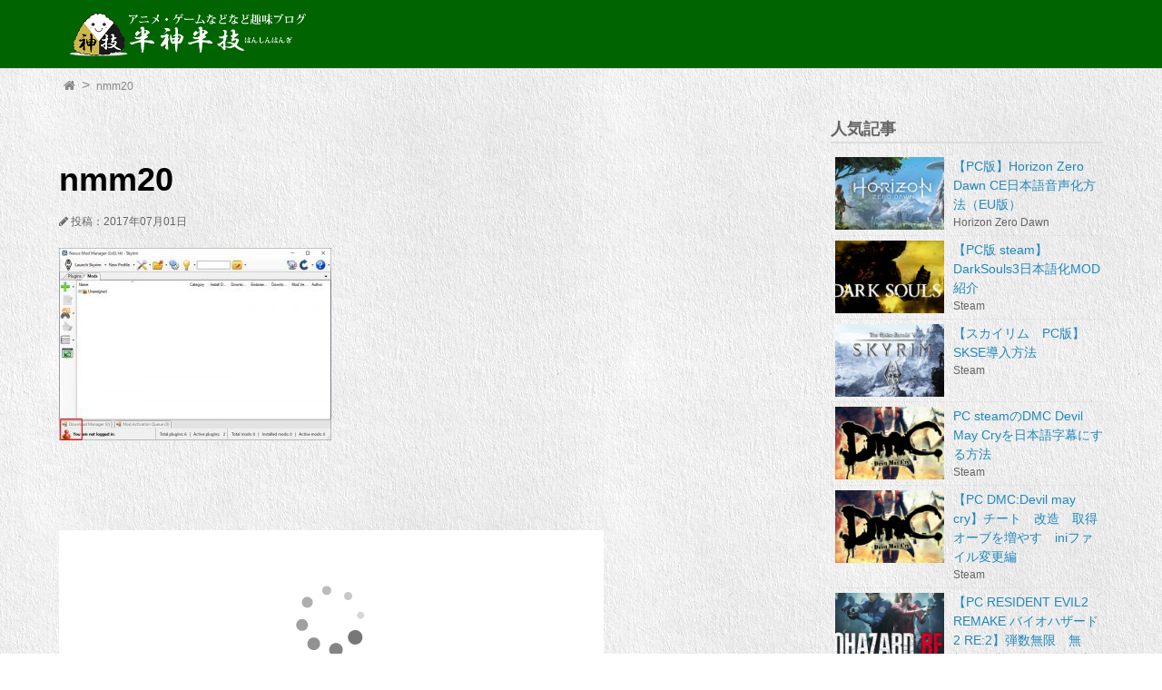

--- FILE ---
content_type: text/html; charset=UTF-8
request_url: https://kamiwaza-half.com/2017/06/28/nmm/nmm20/
body_size: 70526
content:
<!DOCTYPE html>
<html lang="ja">
<head prefix="og: http://ogp.me/ns#">
<meta charset="UTF-8">


<meta name="viewport" content="width=device-width, initial-scale=1.0">

<link rel="stylesheet" href="https://kamiwaza-half.com/wp-content/themes/kamiwaza-half.com/css/font-awesome.min.css">

<link rel="stylesheet" href="https://kamiwaza-half.com/wp-content/themes/kamiwaza-half.com/css/style.css">

 
<meta name="description" content="">


<meta property="og:type" content="article">
<meta property="og:title" content="nmm20">
<meta property="og:url" content="https://kamiwaza-half.com/2017/06/28/nmm/nmm20/">
<meta property="og:description" content="">

<meta property="og:image" content="https://kamiwaza-half.com/wp-content/themes/kamiwaza-half.com/images/default.jpg">






<meta property="og:site_name" content="半神半技">
<meta property="og:locale" content="ja_JP">

<meta name="twitter:site" content="@ebisucom">
<meta name="twitter:card" content="summary_large_image">

	<style>img:is([sizes="auto" i], [sizes^="auto," i]) { contain-intrinsic-size: 3000px 1500px }</style>
	
		<!-- All in One SEO 4.8.7 - aioseo.com -->
		<title>nmm20 | 半神半技</title>
	<meta name="robots" content="max-image-preview:large" />
	<meta name="author" content="hakuronn"/>
	<meta name="google-site-verification" content="KoiqDWJsprPuBgbM7LLoNfsmGsyDU8Add7SfkP2T4Sc" />
	<meta name="msvalidate.01" content="D5D83FE8CC01B0CE5BEE992625A81C5A" />
	<link rel="canonical" href="https://kamiwaza-half.com/2017/06/28/nmm/nmm20/" />
	<meta name="generator" content="All in One SEO (AIOSEO) 4.8.7" />
		<meta property="og:locale" content="ja_JP" />
		<meta property="og:site_name" content="半神半技" />
		<meta property="og:type" content="article" />
		<meta property="og:title" content="nmm20 | 半神半技" />
		<meta property="og:url" content="https://kamiwaza-half.com/2017/06/28/nmm/nmm20/" />
		<meta property="article:published_time" content="2017-06-30T19:24:36+00:00" />
		<meta property="article:modified_time" content="2017-06-30T19:24:36+00:00" />
		<meta name="twitter:card" content="summary" />
		<meta name="twitter:title" content="nmm20 | 半神半技" />
		<script type="application/ld+json" class="aioseo-schema">
			{"@context":"https:\/\/schema.org","@graph":[{"@type":"BreadcrumbList","@id":"https:\/\/kamiwaza-half.com\/2017\/06\/28\/nmm\/nmm20\/#breadcrumblist","itemListElement":[{"@type":"ListItem","@id":"https:\/\/kamiwaza-half.com#listItem","position":1,"name":"Home","item":"https:\/\/kamiwaza-half.com","nextItem":{"@type":"ListItem","@id":"https:\/\/kamiwaza-half.com\/2017\/06\/28\/nmm\/nmm20\/#listItem","name":"nmm20"}},{"@type":"ListItem","@id":"https:\/\/kamiwaza-half.com\/2017\/06\/28\/nmm\/nmm20\/#listItem","position":2,"name":"nmm20","previousItem":{"@type":"ListItem","@id":"https:\/\/kamiwaza-half.com#listItem","name":"Home"}}]},{"@type":"ItemPage","@id":"https:\/\/kamiwaza-half.com\/2017\/06\/28\/nmm\/nmm20\/#itempage","url":"https:\/\/kamiwaza-half.com\/2017\/06\/28\/nmm\/nmm20\/","name":"nmm20 | \u534a\u795e\u534a\u6280","inLanguage":"ja","isPartOf":{"@id":"https:\/\/kamiwaza-half.com\/#website"},"breadcrumb":{"@id":"https:\/\/kamiwaza-half.com\/2017\/06\/28\/nmm\/nmm20\/#breadcrumblist"},"author":{"@id":"https:\/\/kamiwaza-half.com\/author\/hakuronn\/#author"},"creator":{"@id":"https:\/\/kamiwaza-half.com\/author\/hakuronn\/#author"},"datePublished":"2017-07-01T04:24:36+09:00","dateModified":"2017-07-01T04:24:36+09:00"},{"@type":"Organization","@id":"https:\/\/kamiwaza-half.com\/#organization","name":"\u534a\u795e\u534a\u6280","description":"\u597d\u304d\u306a\u30a2\u30cb\u30e1\u3084\u30b2\u30fc\u30e0\u306a\u3069\u8da3\u5473\u306e\u30d6\u30ed\u30b0\u3067\u3059\u3002","url":"https:\/\/kamiwaza-half.com\/"},{"@type":"Person","@id":"https:\/\/kamiwaza-half.com\/author\/hakuronn\/#author","url":"https:\/\/kamiwaza-half.com\/author\/hakuronn\/","name":"hakuronn","image":{"@type":"ImageObject","@id":"https:\/\/kamiwaza-half.com\/2017\/06\/28\/nmm\/nmm20\/#authorImage","url":"https:\/\/secure.gravatar.com\/avatar\/38ecae7345bd5797309723a85c7a8bef0e3ee77d60195710a3041d04e8d35219?s=96&d=mm&r=g","width":96,"height":96,"caption":"hakuronn"}},{"@type":"WebSite","@id":"https:\/\/kamiwaza-half.com\/#website","url":"https:\/\/kamiwaza-half.com\/","name":"\u534a\u795e\u534a\u6280","description":"\u597d\u304d\u306a\u30a2\u30cb\u30e1\u3084\u30b2\u30fc\u30e0\u306a\u3069\u8da3\u5473\u306e\u30d6\u30ed\u30b0\u3067\u3059\u3002","inLanguage":"ja","publisher":{"@id":"https:\/\/kamiwaza-half.com\/#organization"}}]}
		</script>
		<!-- All in One SEO -->

<link rel='dns-prefetch' href='//cdn.jsdelivr.net' />
<link rel="alternate" type="application/rss+xml" title="半神半技 &raquo; nmm20 のコメントのフィード" href="https://kamiwaza-half.com/2017/06/28/nmm/nmm20/feed/" />
<script type="text/javascript">
/* <![CDATA[ */
window._wpemojiSettings = {"baseUrl":"https:\/\/s.w.org\/images\/core\/emoji\/16.0.1\/72x72\/","ext":".png","svgUrl":"https:\/\/s.w.org\/images\/core\/emoji\/16.0.1\/svg\/","svgExt":".svg","source":{"concatemoji":"https:\/\/kamiwaza-half.com\/wp-includes\/js\/wp-emoji-release.min.js?ver=2b0d7da2730a98fcf64f1dcf6ddb755f"}};
/*! This file is auto-generated */
!function(s,n){var o,i,e;function c(e){try{var t={supportTests:e,timestamp:(new Date).valueOf()};sessionStorage.setItem(o,JSON.stringify(t))}catch(e){}}function p(e,t,n){e.clearRect(0,0,e.canvas.width,e.canvas.height),e.fillText(t,0,0);var t=new Uint32Array(e.getImageData(0,0,e.canvas.width,e.canvas.height).data),a=(e.clearRect(0,0,e.canvas.width,e.canvas.height),e.fillText(n,0,0),new Uint32Array(e.getImageData(0,0,e.canvas.width,e.canvas.height).data));return t.every(function(e,t){return e===a[t]})}function u(e,t){e.clearRect(0,0,e.canvas.width,e.canvas.height),e.fillText(t,0,0);for(var n=e.getImageData(16,16,1,1),a=0;a<n.data.length;a++)if(0!==n.data[a])return!1;return!0}function f(e,t,n,a){switch(t){case"flag":return n(e,"\ud83c\udff3\ufe0f\u200d\u26a7\ufe0f","\ud83c\udff3\ufe0f\u200b\u26a7\ufe0f")?!1:!n(e,"\ud83c\udde8\ud83c\uddf6","\ud83c\udde8\u200b\ud83c\uddf6")&&!n(e,"\ud83c\udff4\udb40\udc67\udb40\udc62\udb40\udc65\udb40\udc6e\udb40\udc67\udb40\udc7f","\ud83c\udff4\u200b\udb40\udc67\u200b\udb40\udc62\u200b\udb40\udc65\u200b\udb40\udc6e\u200b\udb40\udc67\u200b\udb40\udc7f");case"emoji":return!a(e,"\ud83e\udedf")}return!1}function g(e,t,n,a){var r="undefined"!=typeof WorkerGlobalScope&&self instanceof WorkerGlobalScope?new OffscreenCanvas(300,150):s.createElement("canvas"),o=r.getContext("2d",{willReadFrequently:!0}),i=(o.textBaseline="top",o.font="600 32px Arial",{});return e.forEach(function(e){i[e]=t(o,e,n,a)}),i}function t(e){var t=s.createElement("script");t.src=e,t.defer=!0,s.head.appendChild(t)}"undefined"!=typeof Promise&&(o="wpEmojiSettingsSupports",i=["flag","emoji"],n.supports={everything:!0,everythingExceptFlag:!0},e=new Promise(function(e){s.addEventListener("DOMContentLoaded",e,{once:!0})}),new Promise(function(t){var n=function(){try{var e=JSON.parse(sessionStorage.getItem(o));if("object"==typeof e&&"number"==typeof e.timestamp&&(new Date).valueOf()<e.timestamp+604800&&"object"==typeof e.supportTests)return e.supportTests}catch(e){}return null}();if(!n){if("undefined"!=typeof Worker&&"undefined"!=typeof OffscreenCanvas&&"undefined"!=typeof URL&&URL.createObjectURL&&"undefined"!=typeof Blob)try{var e="postMessage("+g.toString()+"("+[JSON.stringify(i),f.toString(),p.toString(),u.toString()].join(",")+"));",a=new Blob([e],{type:"text/javascript"}),r=new Worker(URL.createObjectURL(a),{name:"wpTestEmojiSupports"});return void(r.onmessage=function(e){c(n=e.data),r.terminate(),t(n)})}catch(e){}c(n=g(i,f,p,u))}t(n)}).then(function(e){for(var t in e)n.supports[t]=e[t],n.supports.everything=n.supports.everything&&n.supports[t],"flag"!==t&&(n.supports.everythingExceptFlag=n.supports.everythingExceptFlag&&n.supports[t]);n.supports.everythingExceptFlag=n.supports.everythingExceptFlag&&!n.supports.flag,n.DOMReady=!1,n.readyCallback=function(){n.DOMReady=!0}}).then(function(){return e}).then(function(){var e;n.supports.everything||(n.readyCallback(),(e=n.source||{}).concatemoji?t(e.concatemoji):e.wpemoji&&e.twemoji&&(t(e.twemoji),t(e.wpemoji)))}))}((window,document),window._wpemojiSettings);
/* ]]> */
</script>
<style id='wp-emoji-styles-inline-css' type='text/css'>

	img.wp-smiley, img.emoji {
		display: inline !important;
		border: none !important;
		box-shadow: none !important;
		height: 1em !important;
		width: 1em !important;
		margin: 0 0.07em !important;
		vertical-align: -0.1em !important;
		background: none !important;
		padding: 0 !important;
	}
</style>
<link rel='stylesheet' id='wp-block-library-css' href='https://kamiwaza-half.com/wp-includes/css/dist/block-library/style.min.css?ver=2b0d7da2730a98fcf64f1dcf6ddb755f' type='text/css' media='all' />
<style id='classic-theme-styles-inline-css' type='text/css'>
/*! This file is auto-generated */
.wp-block-button__link{color:#fff;background-color:#32373c;border-radius:9999px;box-shadow:none;text-decoration:none;padding:calc(.667em + 2px) calc(1.333em + 2px);font-size:1.125em}.wp-block-file__button{background:#32373c;color:#fff;text-decoration:none}
</style>
<style id='global-styles-inline-css' type='text/css'>
:root{--wp--preset--aspect-ratio--square: 1;--wp--preset--aspect-ratio--4-3: 4/3;--wp--preset--aspect-ratio--3-4: 3/4;--wp--preset--aspect-ratio--3-2: 3/2;--wp--preset--aspect-ratio--2-3: 2/3;--wp--preset--aspect-ratio--16-9: 16/9;--wp--preset--aspect-ratio--9-16: 9/16;--wp--preset--color--black: #000000;--wp--preset--color--cyan-bluish-gray: #abb8c3;--wp--preset--color--white: #ffffff;--wp--preset--color--pale-pink: #f78da7;--wp--preset--color--vivid-red: #cf2e2e;--wp--preset--color--luminous-vivid-orange: #ff6900;--wp--preset--color--luminous-vivid-amber: #fcb900;--wp--preset--color--light-green-cyan: #7bdcb5;--wp--preset--color--vivid-green-cyan: #00d084;--wp--preset--color--pale-cyan-blue: #8ed1fc;--wp--preset--color--vivid-cyan-blue: #0693e3;--wp--preset--color--vivid-purple: #9b51e0;--wp--preset--gradient--vivid-cyan-blue-to-vivid-purple: linear-gradient(135deg,rgba(6,147,227,1) 0%,rgb(155,81,224) 100%);--wp--preset--gradient--light-green-cyan-to-vivid-green-cyan: linear-gradient(135deg,rgb(122,220,180) 0%,rgb(0,208,130) 100%);--wp--preset--gradient--luminous-vivid-amber-to-luminous-vivid-orange: linear-gradient(135deg,rgba(252,185,0,1) 0%,rgba(255,105,0,1) 100%);--wp--preset--gradient--luminous-vivid-orange-to-vivid-red: linear-gradient(135deg,rgba(255,105,0,1) 0%,rgb(207,46,46) 100%);--wp--preset--gradient--very-light-gray-to-cyan-bluish-gray: linear-gradient(135deg,rgb(238,238,238) 0%,rgb(169,184,195) 100%);--wp--preset--gradient--cool-to-warm-spectrum: linear-gradient(135deg,rgb(74,234,220) 0%,rgb(151,120,209) 20%,rgb(207,42,186) 40%,rgb(238,44,130) 60%,rgb(251,105,98) 80%,rgb(254,248,76) 100%);--wp--preset--gradient--blush-light-purple: linear-gradient(135deg,rgb(255,206,236) 0%,rgb(152,150,240) 100%);--wp--preset--gradient--blush-bordeaux: linear-gradient(135deg,rgb(254,205,165) 0%,rgb(254,45,45) 50%,rgb(107,0,62) 100%);--wp--preset--gradient--luminous-dusk: linear-gradient(135deg,rgb(255,203,112) 0%,rgb(199,81,192) 50%,rgb(65,88,208) 100%);--wp--preset--gradient--pale-ocean: linear-gradient(135deg,rgb(255,245,203) 0%,rgb(182,227,212) 50%,rgb(51,167,181) 100%);--wp--preset--gradient--electric-grass: linear-gradient(135deg,rgb(202,248,128) 0%,rgb(113,206,126) 100%);--wp--preset--gradient--midnight: linear-gradient(135deg,rgb(2,3,129) 0%,rgb(40,116,252) 100%);--wp--preset--font-size--small: 13px;--wp--preset--font-size--medium: 20px;--wp--preset--font-size--large: 36px;--wp--preset--font-size--x-large: 42px;--wp--preset--spacing--20: 0.44rem;--wp--preset--spacing--30: 0.67rem;--wp--preset--spacing--40: 1rem;--wp--preset--spacing--50: 1.5rem;--wp--preset--spacing--60: 2.25rem;--wp--preset--spacing--70: 3.38rem;--wp--preset--spacing--80: 5.06rem;--wp--preset--shadow--natural: 6px 6px 9px rgba(0, 0, 0, 0.2);--wp--preset--shadow--deep: 12px 12px 50px rgba(0, 0, 0, 0.4);--wp--preset--shadow--sharp: 6px 6px 0px rgba(0, 0, 0, 0.2);--wp--preset--shadow--outlined: 6px 6px 0px -3px rgba(255, 255, 255, 1), 6px 6px rgba(0, 0, 0, 1);--wp--preset--shadow--crisp: 6px 6px 0px rgba(0, 0, 0, 1);}:where(.is-layout-flex){gap: 0.5em;}:where(.is-layout-grid){gap: 0.5em;}body .is-layout-flex{display: flex;}.is-layout-flex{flex-wrap: wrap;align-items: center;}.is-layout-flex > :is(*, div){margin: 0;}body .is-layout-grid{display: grid;}.is-layout-grid > :is(*, div){margin: 0;}:where(.wp-block-columns.is-layout-flex){gap: 2em;}:where(.wp-block-columns.is-layout-grid){gap: 2em;}:where(.wp-block-post-template.is-layout-flex){gap: 1.25em;}:where(.wp-block-post-template.is-layout-grid){gap: 1.25em;}.has-black-color{color: var(--wp--preset--color--black) !important;}.has-cyan-bluish-gray-color{color: var(--wp--preset--color--cyan-bluish-gray) !important;}.has-white-color{color: var(--wp--preset--color--white) !important;}.has-pale-pink-color{color: var(--wp--preset--color--pale-pink) !important;}.has-vivid-red-color{color: var(--wp--preset--color--vivid-red) !important;}.has-luminous-vivid-orange-color{color: var(--wp--preset--color--luminous-vivid-orange) !important;}.has-luminous-vivid-amber-color{color: var(--wp--preset--color--luminous-vivid-amber) !important;}.has-light-green-cyan-color{color: var(--wp--preset--color--light-green-cyan) !important;}.has-vivid-green-cyan-color{color: var(--wp--preset--color--vivid-green-cyan) !important;}.has-pale-cyan-blue-color{color: var(--wp--preset--color--pale-cyan-blue) !important;}.has-vivid-cyan-blue-color{color: var(--wp--preset--color--vivid-cyan-blue) !important;}.has-vivid-purple-color{color: var(--wp--preset--color--vivid-purple) !important;}.has-black-background-color{background-color: var(--wp--preset--color--black) !important;}.has-cyan-bluish-gray-background-color{background-color: var(--wp--preset--color--cyan-bluish-gray) !important;}.has-white-background-color{background-color: var(--wp--preset--color--white) !important;}.has-pale-pink-background-color{background-color: var(--wp--preset--color--pale-pink) !important;}.has-vivid-red-background-color{background-color: var(--wp--preset--color--vivid-red) !important;}.has-luminous-vivid-orange-background-color{background-color: var(--wp--preset--color--luminous-vivid-orange) !important;}.has-luminous-vivid-amber-background-color{background-color: var(--wp--preset--color--luminous-vivid-amber) !important;}.has-light-green-cyan-background-color{background-color: var(--wp--preset--color--light-green-cyan) !important;}.has-vivid-green-cyan-background-color{background-color: var(--wp--preset--color--vivid-green-cyan) !important;}.has-pale-cyan-blue-background-color{background-color: var(--wp--preset--color--pale-cyan-blue) !important;}.has-vivid-cyan-blue-background-color{background-color: var(--wp--preset--color--vivid-cyan-blue) !important;}.has-vivid-purple-background-color{background-color: var(--wp--preset--color--vivid-purple) !important;}.has-black-border-color{border-color: var(--wp--preset--color--black) !important;}.has-cyan-bluish-gray-border-color{border-color: var(--wp--preset--color--cyan-bluish-gray) !important;}.has-white-border-color{border-color: var(--wp--preset--color--white) !important;}.has-pale-pink-border-color{border-color: var(--wp--preset--color--pale-pink) !important;}.has-vivid-red-border-color{border-color: var(--wp--preset--color--vivid-red) !important;}.has-luminous-vivid-orange-border-color{border-color: var(--wp--preset--color--luminous-vivid-orange) !important;}.has-luminous-vivid-amber-border-color{border-color: var(--wp--preset--color--luminous-vivid-amber) !important;}.has-light-green-cyan-border-color{border-color: var(--wp--preset--color--light-green-cyan) !important;}.has-vivid-green-cyan-border-color{border-color: var(--wp--preset--color--vivid-green-cyan) !important;}.has-pale-cyan-blue-border-color{border-color: var(--wp--preset--color--pale-cyan-blue) !important;}.has-vivid-cyan-blue-border-color{border-color: var(--wp--preset--color--vivid-cyan-blue) !important;}.has-vivid-purple-border-color{border-color: var(--wp--preset--color--vivid-purple) !important;}.has-vivid-cyan-blue-to-vivid-purple-gradient-background{background: var(--wp--preset--gradient--vivid-cyan-blue-to-vivid-purple) !important;}.has-light-green-cyan-to-vivid-green-cyan-gradient-background{background: var(--wp--preset--gradient--light-green-cyan-to-vivid-green-cyan) !important;}.has-luminous-vivid-amber-to-luminous-vivid-orange-gradient-background{background: var(--wp--preset--gradient--luminous-vivid-amber-to-luminous-vivid-orange) !important;}.has-luminous-vivid-orange-to-vivid-red-gradient-background{background: var(--wp--preset--gradient--luminous-vivid-orange-to-vivid-red) !important;}.has-very-light-gray-to-cyan-bluish-gray-gradient-background{background: var(--wp--preset--gradient--very-light-gray-to-cyan-bluish-gray) !important;}.has-cool-to-warm-spectrum-gradient-background{background: var(--wp--preset--gradient--cool-to-warm-spectrum) !important;}.has-blush-light-purple-gradient-background{background: var(--wp--preset--gradient--blush-light-purple) !important;}.has-blush-bordeaux-gradient-background{background: var(--wp--preset--gradient--blush-bordeaux) !important;}.has-luminous-dusk-gradient-background{background: var(--wp--preset--gradient--luminous-dusk) !important;}.has-pale-ocean-gradient-background{background: var(--wp--preset--gradient--pale-ocean) !important;}.has-electric-grass-gradient-background{background: var(--wp--preset--gradient--electric-grass) !important;}.has-midnight-gradient-background{background: var(--wp--preset--gradient--midnight) !important;}.has-small-font-size{font-size: var(--wp--preset--font-size--small) !important;}.has-medium-font-size{font-size: var(--wp--preset--font-size--medium) !important;}.has-large-font-size{font-size: var(--wp--preset--font-size--large) !important;}.has-x-large-font-size{font-size: var(--wp--preset--font-size--x-large) !important;}
:where(.wp-block-post-template.is-layout-flex){gap: 1.25em;}:where(.wp-block-post-template.is-layout-grid){gap: 1.25em;}
:where(.wp-block-columns.is-layout-flex){gap: 2em;}:where(.wp-block-columns.is-layout-grid){gap: 2em;}
:root :where(.wp-block-pullquote){font-size: 1.5em;line-height: 1.6;}
</style>
<link rel='stylesheet' id='comment-rating-field-plugin-css' href='https://kamiwaza-half.com/wp-content/plugins/comment-rating-field-plugin/assets/css/frontend.css?ver=2b0d7da2730a98fcf64f1dcf6ddb755f' type='text/css' media='all' />
<link rel='stylesheet' id='contact-form-7-css' href='https://kamiwaza-half.com/wp-content/plugins/contact-form-7/includes/css/styles.css?ver=6.1.2' type='text/css' media='all' />
<link rel='stylesheet' id='toc-screen-css' href='https://kamiwaza-half.com/wp-content/plugins/table-of-contents-plus/screen.min.css?ver=2411.1' type='text/css' media='all' />
<script type="text/javascript" src="https://kamiwaza-half.com/wp-includes/js/jquery/jquery.min.js?ver=3.7.1" id="jquery-core-js"></script>
<script type="text/javascript" src="https://kamiwaza-half.com/wp-includes/js/jquery/jquery-migrate.min.js?ver=3.4.1" id="jquery-migrate-js"></script>
<script type="text/javascript" src="https://kamiwaza-half.com/wp-content/themes/kamiwaza-half.com/js/navbtn.js?ver=2b0d7da2730a98fcf64f1dcf6ddb755f" id="navbtn-script-js"></script>
<link rel="https://api.w.org/" href="https://kamiwaza-half.com/wp-json/" /><link rel="alternate" title="JSON" type="application/json" href="https://kamiwaza-half.com/wp-json/wp/v2/media/554" /><link rel="EditURI" type="application/rsd+xml" title="RSD" href="https://kamiwaza-half.com/xmlrpc.php?rsd" />
<link rel='shortlink' href='https://kamiwaza-half.com/?p=554' />
<link rel="alternate" title="oEmbed (JSON)" type="application/json+oembed" href="https://kamiwaza-half.com/wp-json/oembed/1.0/embed?url=https%3A%2F%2Fkamiwaza-half.com%2F2017%2F06%2F28%2Fnmm%2Fnmm20%2F" />
<link rel="alternate" title="oEmbed (XML)" type="text/xml+oembed" href="https://kamiwaza-half.com/wp-json/oembed/1.0/embed?url=https%3A%2F%2Fkamiwaza-half.com%2F2017%2F06%2F28%2Fnmm%2Fnmm20%2F&#038;format=xml" />
<style type="text/css">.broken_link, a.broken_link {
	text-decoration: line-through;
}</style><link rel="icon" href="https://kamiwaza-half.com/wp-content/uploads/2017/03/cropped-onigiri-32x32.png" sizes="32x32" />
<link rel="icon" href="https://kamiwaza-half.com/wp-content/uploads/2017/03/cropped-onigiri-192x192.png" sizes="192x192" />
<link rel="apple-touch-icon" href="https://kamiwaza-half.com/wp-content/uploads/2017/03/cropped-onigiri-180x180.png" />
<meta name="msapplication-TileImage" content="https://kamiwaza-half.com/wp-content/uploads/2017/03/cropped-onigiri-270x270.png" />
<style type="text/css">div.rating-container.crfp-group-1 {min-height: 16px;}div.rating-container.crfp-group-1 span,div.rating-container.crfp-group-1 a {line-height: 16px;}div.rating-container.crfp-group-1 span.rating-always-on { width: 80px;height: 16px;background-image: url(https://kamiwaza-half.com/wp-content/plugins/comment-rating-field-plugin//views/global/svg.php?svg=star&color=cccccc&size=16);}div.rating-container.crfp-group-1 span.crfp-rating {height: 16px;background-image: url(https://kamiwaza-half.com/wp-content/plugins/comment-rating-field-plugin//views/global/svg.php?svg=star&color=f5c710&size=16);}div.rating-container.crfp-group-1 div.star-rating a {width: 16px;max-width: 16px;height: 16px;background-image: url(https://kamiwaza-half.com/wp-content/plugins/comment-rating-field-plugin//views/global/svg.php?svg=star&color=cccccc&size=16);}p.crfp-group-1 div.star-rating {width: 16px;height: 16px;}p.crfp-group-1 div.star-rating a {width: 16px;max-width: 16px;height: 16px;background-image: url(https://kamiwaza-half.com/wp-content/plugins/comment-rating-field-plugin//views/global/svg.php?svg=star&color=cccccc&size=16);}p.crfp-group-1 div.star-rating-hover a {background-image: url(https://kamiwaza-half.com/wp-content/plugins/comment-rating-field-plugin//views/global/svg.php?svg=star&color=b43600&size=16);}p.crfp-group-1 div.star-rating-on a {background-image: url(https://kamiwaza-half.com/wp-content/plugins/comment-rating-field-plugin//views/global/svg.php?svg=star&color=f5c710&size=16);}p.crfp-group-1 div.rating-cancel {width: 16px;height: 16px;}p.crfp-group-1 div.rating-cancel a {width: 16px;height: 16px;background-image: url(https://kamiwaza-half.com/wp-content/plugins/comment-rating-field-plugin//views/global/svg.php?svg=delete&color=cccccc&size=16);}p.crfp-group-1 div.rating-cancel.star-rating-hover a {background-image: url(https://kamiwaza-half.com/wp-content/plugins/comment-rating-field-plugin//views/global/svg.php?svg=delete&color=b43600&size=16);}div.rating-container.crfp-group-1 div.crfp-bar .bar {background-color: #cccccc;}div.rating-container.crfp-group-1 div.crfp-bar .bar .fill {background-color: #f5c710;}div.rating-container.crfp-group-2 {min-height: 16px;}div.rating-container.crfp-group-2 span,div.rating-container.crfp-group-2 a {line-height: 16px;}div.rating-container.crfp-group-2 span.rating-always-on { width: 80px;height: 16px;background-image: url(https://kamiwaza-half.com/wp-content/plugins/comment-rating-field-plugin//views/global/svg.php?svg=star&color=cccccc&size=16);}div.rating-container.crfp-group-2 span.crfp-rating {height: 16px;background-image: url(https://kamiwaza-half.com/wp-content/plugins/comment-rating-field-plugin//views/global/svg.php?svg=star&color=f5c710&size=16);}div.rating-container.crfp-group-2 div.star-rating a {width: 16px;max-width: 16px;height: 16px;background-image: url(https://kamiwaza-half.com/wp-content/plugins/comment-rating-field-plugin//views/global/svg.php?svg=star&color=cccccc&size=16);}p.crfp-group-2 div.star-rating {width: 16px;height: 16px;}p.crfp-group-2 div.star-rating a {width: 16px;max-width: 16px;height: 16px;background-image: url(https://kamiwaza-half.com/wp-content/plugins/comment-rating-field-plugin//views/global/svg.php?svg=star&color=cccccc&size=16);}p.crfp-group-2 div.star-rating-hover a {background-image: url(https://kamiwaza-half.com/wp-content/plugins/comment-rating-field-plugin//views/global/svg.php?svg=star&color=b43600&size=16);}p.crfp-group-2 div.star-rating-on a {background-image: url(https://kamiwaza-half.com/wp-content/plugins/comment-rating-field-plugin//views/global/svg.php?svg=star&color=f5c710&size=16);}p.crfp-group-2 div.rating-cancel {width: 16px;height: 16px;}p.crfp-group-2 div.rating-cancel a {width: 16px;height: 16px;background-image: url(https://kamiwaza-half.com/wp-content/plugins/comment-rating-field-plugin//views/global/svg.php?svg=delete&color=cccccc&size=16);}p.crfp-group-2 div.rating-cancel.star-rating-hover a {background-image: url(https://kamiwaza-half.com/wp-content/plugins/comment-rating-field-plugin//views/global/svg.php?svg=delete&color=b43600&size=16);}div.rating-container.crfp-group-2 div.crfp-bar .bar {background-color: #cccccc;}div.rating-container.crfp-group-2 div.crfp-bar .bar .fill {background-color: #f5c710;}</style></head>
<body class="attachment wp-singular attachment-template-default single single-attachment postid-554 attachmentid-554 attachment-jpeg wp-theme-kamiwaza-halfcom">

<header>
<div class="header-inner">
	<div class="site">
	<h1><a href="https://kamiwaza-half.com">
	<img src="https://kamiwaza-half.com/wp-content/themes/kamiwaza-half.com/images/ttl_blog.png"
	 alt="半神半技" width="320" height="30">
	</a></h1>
	</div>

	<div class="sitenav">

	<button type="button" id="navbtn">
	<i class="fa fa-bars"></i><span>MENU</span>
	</button>

		</div>
</div>
</header>






<div class="sub-header">
	<div class="bread">
	<ol>
		<li><a href="https://kamiwaza-half.com">
		<i class="fa fa-home"></i><span>TOP</span>
		</a></li>

		<li>
				<a>nmm20</a>
		</li>

	</ol>
	</div>
</div>




<div class="container">
<div class="contents">

<script type="text/javascript" src="https://code.jquery.com/jquery-3.0.0.min.js"></script>
<!-- netabare.js -->
<!-- 2015-11-15 www.gunjyou.net -->
<script type="text/javascript">
$(document).ready(function(){
    $(".netabarebtn").prepend('<i class="fa fa-exclamation-triangle" style="color:#FFCC00;font-size:2em;"></i>'); //初期のアイコンカラーとサイズ
	$(".netabaretxt").hide();
	var netabareflg = "close";
	$(".netabarebtn").click(function(){
		$(".netabaretxt").slideToggle("fast");
		if(netabareflg == "close"){
			$(this).text("ネタバレを隠す！").prepend('<i class="fa fa-exclamation-triangle" style="color:#999999;font-size:2em;"></i>'); //ネタバレ表示時のアイコンカラーとサイズ
		netabareflg = "open";
		}else{
			$(this).text("ネタバレを読む！").prepend('<i class="fa fa-exclamation-triangle" style="color:#FFCC00;font-size:2em;"></i>');  //ネタバレ非示時のアイコンカラーとサイズ
			netabareflg = "close";
		}
	});
});
</script>

<br>
		<article class="kiji post-554 attachment type-attachment status-inherit hentry">

	<div class="kiji-tag">
		</div>

	<h1>nmm20</h1>


	<div class="kiji-date">
	<i class="fa fa-pencil"></i>

	<time datetime="2017-07-01">
	投稿：2017年07月01日	</time>

		</div>

	

<!-- rakuten_ad_target_begin -->
	<p class="attachment"><a href='https://kamiwaza-half.com/wp-content/uploads/2017/06/nmm20.jpg'><img fetchpriority="high" decoding="async" width="300" height="212" src="https://kamiwaza-half.com/wp-content/uploads/2017/06/nmm20-300x212.jpg" class="attachment-medium size-medium" alt="" srcset="https://kamiwaza-half.com/wp-content/uploads/2017/06/nmm20-300x212.jpg 300w, https://kamiwaza-half.com/wp-content/uploads/2017/06/nmm20-768x542.jpg 768w, https://kamiwaza-half.com/wp-content/uploads/2017/06/nmm20.jpg 800w" sizes="(max-width: 300px) 100vw, 300px" /></a></p>
<!-- rakuten_ad_target_end --> 
<br>


<br>


	


<br>
<!-- 楽天広告PC用 --!>
<div id="rakuten600">
<!-- Rakuten Widget FROM HERE --><script type="text/javascript">rakuten_design="slide";rakuten_affiliateId="15a06383.c1c11c84.15a06384.4047c533";rakuten_items="ranking";rakuten_genreId="211368";rakuten_size="600x200";rakuten_target="_blank";rakuten_theme="gray";rakuten_border="off";rakuten_auto_mode="on";rakuten_genre_title="off";rakuten_recommend="on";</script><script type="text/javascript" src="https://xml.affiliate.rakuten.co.jp/widget/js/rakuten_widget.js"></script><!-- Rakuten Widget TO HERE -->
</div>
<!-- 楽天広告PC用ここまで --!>

<!-- 楽天広告SP用 --!>
<div id="rakuten300">
<!-- Rakuten Widget FROM HERE --><script type="text/javascript">rakuten_design="slide";rakuten_affiliateId="15a06383.c1c11c84.15a06384.4047c533";rakuten_items="ctsmatch";rakuten_genreId="211368";rakuten_size="300x250";rakuten_target="_blank";rakuten_theme="gray";rakuten_border="off";rakuten_auto_mode="on";rakuten_genre_title="off";rakuten_recommend="on";</script><script type="text/javascript" src="https://xml.affiliate.rakuten.co.jp/widget/js/rakuten_widget.js"></script><!-- Rakuten Widget TO HERE -->
</div>
<!-- 楽天広告PC用ここまで --!>
<br>
<div class="adSponsor">スポンサードリンク</div>
<script async src="//pagead2.googlesyndication.com/pagead/js/adsbygoogle.js"></script>
<!-- kamiwaza-bottom -->
<ins class="adsbygoogle"
     style="display:block"
     data-ad-client="ca-pub-9141165463969365"
     data-ad-slot="2570623536"
     data-ad-format="rectangle"></ins>
<script>
(adsbygoogle = window.adsbygoogle || []).push({});
</script>
<br>




	<div class="share">
	<ul>
	<li><a href="https://twitter.com/intent/tweet?text=nmm20+-+%E5%8D%8A%E7%A5%9E%E5%8D%8A%E6%8A%80&amp;url=https%3A%2F%2Fkamiwaza-half.com%2F2017%2F06%2F28%2Fnmm%2Fnmm20%2F"
	onclick="window.open(this.href, 'SNS', 'width=500, height=300, menubar=no, toolbar=no, scrollbars=yes'); return false;" class="share-tw">
		<i class="fa fa-twitter"></i>
		<span>Twitter</span> でシェア
	</a></li>
	<li><a href="http://www.facebook.com/share.php?u=https%3A%2F%2Fkamiwaza-half.com%2F2017%2F06%2F28%2Fnmm%2Fnmm20%2F"
	onclick="window.open(this.href, 'SNS', 'width=500, height=500, menubar=no, toolbar=no, scrollbars=yes'); return false;" class="share-fb">
		<i class="fa fa-facebook"></i>
		<span>Facebook</span> でシェア
	</a></li>
	<li><a href="https://plus.google.com/share?url=https%3A%2F%2Fkamiwaza-half.com%2F2017%2F06%2F28%2Fnmm%2Fnmm20%2F"
	onclick="window.open(this.href, 'SNS', 'width=500, height=500, menubar=no, toolbar=no, scrollbars=yes'); return false;" class="share-gp">
		<i class="fa fa-google-plus"></i>
		<span>Google+</span> でシェア
	</a></li>
	</ul>
	</div>

<div id="comment_area">
	<div id="respond" class="comment-respond">
		<h3 id="reply-title" class="comment-reply-title">コメントを書き込む <small><a rel="nofollow" id="cancel-comment-reply-link" href="/2017/06/28/nmm/nmm20/#respond" style="display:none;">コメントをキャンセル</a></small></h3><form action="https://kamiwaza-half.com/wp-comments-post.php" method="post" id="commentform" class="comment-form"><p class="commentNotesBefore">入力エリアすべてが必須項目です。メールアドレスが公開されることはありません。</p><p class="comment-form-comment"><textarea id="comment" name="comment" cols="50" rows="6" aria-required="true" placeholder="＊コメント" /></textarea></p><p class="commentNotesAfter">内容をご確認の上、送信してください。</p><p class="comment-form-author"><input id="author" name="author" type="text" value="" size="30" placeholder="＊お名前" /></p>
<p class="comment-form-email"><input id="email" name="email" type="text" value="" size="30"placeholder="＊メールアドレス" /></p>

<p><img id="xo-security-captcha" src="https://kamiwaza-half.com/wp-content/plugins/xo-security/captcha/captcha.php?prefix=comment&#038;char_mode=en&#038;font=mplus" alt="CAPTCHA" width="100" height="36" loading="lazy"></p><p class="comment-form-captcha"><label for="xo_security_captcha">CAPTCHA コード</label><input type="text" name="xo_security_captcha" id="xo_security_captcha" value="" size="10" aria-required="true" autocomplete="off" required="required" /></p>
<p class="form-submit"><input name="submit" type="submit" id="submit" class="submit" value="コメントを送信する" /> <input type='hidden' name='comment_post_ID' value='554' id='comment_post_ID' />
<input type='hidden' name='comment_parent' id='comment_parent' value='0' />
</p><p style="display: none;"><input type="hidden" id="akismet_comment_nonce" name="akismet_comment_nonce" value="43c34230d7" /></p><p style="display: none !important;" class="akismet-fields-container" data-prefix="ak_"><label>&#916;<textarea name="ak_hp_textarea" cols="45" rows="8" maxlength="100"></textarea></label><input type="hidden" id="ak_js_1" name="ak_js" value="93"/><script>document.getElementById( "ak_js_1" ).setAttribute( "value", ( new Date() ).getTime() );</script></p></form>	</div><!-- #respond -->
	</div>
			<aside class="mymenu mymenu-thumb mymenu-related">
	<h2>関連記事</h2>
	<ul>
	
				<li><a href="https://kamiwaza-half.com/2017/04/03/164/">
		<div class="thumb" style="background-image: url(https://kamiwaza-half.com/wp-content/uploads/2017/04/az-150x150.jpg)"></div>
		<div class="text">
		アルドノア・ゼロ　感想　レビュー　評価		</div>
		</a></li>
				<li><a href="https://kamiwaza-half.com/2017/04/28/%e6%98%ad%e5%92%8c%e5%85%83%e7%a6%84%e3%80%80%e8%90%bd%e8%aa%9e%e5%bf%83%e4%b8%ad%e3%80%80%e6%84%9f%e6%83%b3%e3%80%80%e8%a9%95%e4%be%a1%e3%80%80%e3%83%ac%e3%83%93%e3%83%a5%e3%83%bc/">
		<div class="thumb" style="background-image: url(https://kamiwaza-half.com/wp-content/uploads/2017/04/syouwarakugo_ttl-150x150.jpg)"></div>
		<div class="text">
		昭和元禄落語心中　感想　評価　レビュー		</div>
		</a></li>
				<li><a href="https://kamiwaza-half.com/2020/05/14/%e3%80%90pc%e7%89%88%e3%80%91darksouls3%e6%97%a5%e6%9c%ac%e8%aa%9e%e5%8c%96mod%e7%b4%b9%e4%bb%8b/">
		<div class="thumb" style="background-image: url(https://kamiwaza-half.com/wp-content/uploads/2020/05/darksouls3_ttl-150x150.png)"></div>
		<div class="text">
		【PC版 steam】DarkSouls3日本語化MOD紹介		</div>
		</a></li>
				<li><a href="https://kamiwaza-half.com/2017/04/02/rd-%e6%bd%9c%e8%84%b3%e8%aa%bf%e6%9f%bb%e5%ae%a4/">
		<div class="thumb" style="background-image: url(https://kamiwaza-half.com/wp-content/uploads/2017/04/rd-150x150.jpg)"></div>
		<div class="text">
		RD 潜脳調査室　感想　レビュー　評価		</div>
		</a></li>
				<li><a href="https://kamiwaza-half.com/2017/03/19/%e4%ba%9c%e4%ba%ba/">
		<div class="thumb" style="background-image: url(https://kamiwaza-half.com/wp-content/uploads/2017/03/ajin_ttl-150x150.jpg)"></div>
		<div class="text">
		亜人　感想　レビュー　評価		</div>
		</a></li>
				<li><a href="https://kamiwaza-half.com/2017/04/22/%e8%88%9f%e3%82%92%e7%b7%a8%e3%82%80%e3%80%80%e6%84%9f%e6%83%b3%e3%80%80%e8%a9%95%e4%be%a1%e3%80%80%e3%83%ac%e3%83%93%e3%83%a5%e3%83%bc/">
		<div class="thumb" style="background-image: url(https://kamiwaza-half.com/wp-content/uploads/2017/04/funewoamu_ttl-150x150.jpg)"></div>
		<div class="text">
		舟を編む　感想　評価　レビュー		</div>
		</a></li>
				<li><a href="https://kamiwaza-half.com/2017/04/28/%e3%82%b3%e3%83%bc%e3%83%89%e3%82%ae%e3%82%a2%e3%82%b9%e3%80%80%e5%8f%8d%e9%80%86%e3%81%ae%e3%83%ab%e3%83%ab%e3%83%bc%e3%82%b7%e3%83%a5%e3%80%80%e6%84%9f%e6%83%b3%e3%80%80%e8%a9%95%e4%be%a1%e3%80%80/">
		<div class="thumb" style="background-image: url(https://kamiwaza-half.com/wp-content/uploads/2017/04/codegeass-150x150.jpg)"></div>
		<div class="text">
		コードギアス　反逆のルルーシュ　感想　評価　プレビュー		</div>
		</a></li>
				<li><a href="https://kamiwaza-half.com/2017/03/19/another-%e3%82%a2%e3%83%8a%e3%82%b6%e3%83%bc/">
		<div class="thumb" style="background-image: url(https://kamiwaza-half.com/wp-content/uploads/2017/03/another-150x150.jpg)"></div>
		<div class="text">
		Another アナザー　感想　レビュー		</div>
		</a></li>
			
	</ul>
	</aside>
	


	</article>
	

</div>


<div class="sub">
	



<aside class="mymenu mymenu-thumb">
<h2>人気記事</h2>
<ul>

		<li><a href="https://kamiwaza-half.com/2020/10/17/%e3%80%90pc%e7%89%88%e3%80%91horizon-zero-dawn-complete-edition-%e6%97%a5%e6%9c%ac%e8%aa%9e%e9%9f%b3%e5%a3%b0%e5%8c%96%e6%96%b9%e6%b3%95eu%e7%89%88/">
	<div class="thumb" style="background-image: url(https://kamiwaza-half.com/wp-content/uploads/2020/10/horizon_zd_ttl-150x150.jpg)"></div>
	<div class="text">
	【PC版】Horizon Zero Dawn CE日本語音声化方法（EU版）					<span>Horizon Zero Dawn</span>
		</div>
	</a></li>
		<li><a href="https://kamiwaza-half.com/2020/05/14/%e3%80%90pc%e7%89%88%e3%80%91darksouls3%e6%97%a5%e6%9c%ac%e8%aa%9e%e5%8c%96mod%e7%b4%b9%e4%bb%8b/">
	<div class="thumb" style="background-image: url(https://kamiwaza-half.com/wp-content/uploads/2020/05/darksouls3_ttl-150x150.png)"></div>
	<div class="text">
	【PC版 steam】DarkSouls3日本語化MOD紹介					<span>Steam</span>
		</div>
	</a></li>
		<li><a href="https://kamiwaza-half.com/2017/06/28/%e3%80%90%e3%82%b9%e3%82%ab%e3%82%a4%e3%83%aa%e3%83%a0%e3%80%80skyrim%e3%80%80pc%e7%89%88%e3%80%91skse%e5%b0%8e%e5%85%a5%e6%96%b9%e6%b3%95%e3%80%80/">
	<div class="thumb" style="background-image: url(https://kamiwaza-half.com/wp-content/uploads/2017/06/Skyrim_ttl-150x150.jpg)"></div>
	<div class="text">
	【スカイリム　PC版】SKSE導入方法　					<span>Steam</span>
		</div>
	</a></li>
		<li><a href="https://kamiwaza-half.com/2019/01/10/pc-steam%e3%81%aedmc-devil-may-cry%e3%82%92%e6%97%a5%e6%9c%ac%e8%aa%9e%e5%ad%97%e5%b9%95%e3%81%ab%e3%81%99%e3%82%8b%e6%96%b9%e6%b3%95/">
	<div class="thumb" style="background-image: url(https://kamiwaza-half.com/wp-content/uploads/2019/01/DMC_ttl-150x150.png)"></div>
	<div class="text">
	PC steamのDMC Devil May Cryを日本語字幕にする方法					<span>Steam</span>
		</div>
	</a></li>
		<li><a href="https://kamiwaza-half.com/2019/01/30/%e3%80%90pc-dmcdevil-may-cry%e3%80%91%e3%83%81%e3%83%bc%e3%83%88-%e6%94%b9%e9%80%a0-%e5%8f%96%e5%be%97%e3%82%aa%e3%83%bc%e3%83%96%e3%82%92%e5%a2%97%e3%82%84%e3%81%99/">
	<div class="thumb" style="background-image: url(https://kamiwaza-half.com/wp-content/uploads/2019/01/DMC_ttl-150x150.png)"></div>
	<div class="text">
	【PC DMC:Devil may cry】チート　改造　取得オーブを増やす　iniファイル変更編					<span>Steam</span>
		</div>
	</a></li>
		<li><a href="https://kamiwaza-half.com/2019/02/09/%e3%80%90pc%e3%80%80resident-evil2-remake-%e3%83%90%e3%82%a4%e3%82%aa%e3%83%8f%e3%82%b6%e3%83%bc%e3%83%892%e3%80%91%e5%bc%be%e6%95%b0%e7%84%a1%e9%99%90%e3%80%80%e7%84%a1%e6%95%b5%e3%80%80%e6%94%b9/">
	<div class="thumb" style="background-image: url(https://kamiwaza-half.com/wp-content/uploads/2019/02/resident-evil-2-remake-150x150.png)"></div>
	<div class="text">
	【PC RESIDENT EVIL2 REMAKE バイオハザード2 RE:2】弾数無限　無敵　改造コードの探り方					<span>BIOHAZARD2 RE:2</span>
		</div>
	</a></li>
	
</ul>
</aside>

<aside id="search" class="mymenu widget widget_search">
<form role="search" method="get" id="searchform" class="search-form" action="https://kamiwaza-half.com/">
				<label>
					<span class="screen-reader-text">ブログ内検索:</span>
					<input type="search" class="search-field" placeholder="ブログ内検索 &hellip;" value="" name="s" />
				</label>
				<input type="submit" class="search-submit" value="ブログ内検索" />
</form>
</aside>

<aside class="mymenu mymenu-thumb">
<h2>最近の投稿</h2>
<ul>
	<li><a href="https://kamiwaza-half.com/2022/04/21/%e3%80%90pc-steam%e7%89%88%e3%80%91sleeping-dogs-definitive-edition%e6%97%a5%e6%9c%ac%e8%aa%9e%e5%8c%96/">
	<div class="thumb" style="background-image: url(https://kamiwaza-half.com/wp-content/uploads/2022/09/sleepingdogs_blog01-150x150.jpg)"></div>
	<div class="text">
	【PC steam版】Sleeping Dogs: Definitive Edition日本語化					<span>Steam</span>
		</div>
	</a></li>
		<li><a href="https://kamiwaza-half.com/2021/01/05/%e3%80%90pc-steam%e7%89%88%e3%80%91cyberpunk-%e3%82%b5%e3%82%a4%e3%83%90%e3%83%bc%e3%83%91%e3%83%b3%e3%82%af2077%e3%80%80/">
	<div class="thumb" style="background-image: url(https://kamiwaza-half.com/wp-content/uploads/2020/12/cyberpunk_ttl-150x150.png)"></div>
	<div class="text">
	【PC steam版】cyberpunk サイバーパンク2077 3人称（TPS）MOD紹介					<span>Steam</span>
		</div>
	</a></li>
		<li><a href="https://kamiwaza-half.com/2020/12/16/%e3%80%90pc-steam%e7%89%88%e3%80%91%e6%97%a5%e6%9c%ac%e8%aa%9e%e9%9f%b3%e5%a3%b0%e3%83%80%e3%82%a6%e3%83%b3%e3%83%ad%e3%83%bc%e3%83%89%e3%81%a8%e8%a8%ad%e5%ae%9a%e6%96%b9%e6%b3%95%e3%80%80%e6%97%a5/">
	<div class="thumb" style="background-image: url(https://kamiwaza-half.com/wp-content/uploads/2020/12/cyberpunk_ttl-150x150.png)"></div>
	<div class="text">
	【PC Steam版】日本語音声ダウンロードと設定方法　日本語化					<span>Steam</span>
		</div>
	</a></li>
		<li><a href="https://kamiwaza-half.com/2020/12/16/nexus-mods-%e3%82%b5%e3%82%a4%e3%83%88%e7%99%bb%e9%8c%b2%e6%96%b9%e6%b3%95%e3%80%802020%e5%b9%b4%e6%9b%b4%e6%96%b0/">
	<div class="thumb" style="background-image: url(https://kamiwaza-half.com/wp-content/uploads/2017/06/nexus_ttl-150x150.jpg)"></div>
	<div class="text">
	Nexus Mods サイト登録方法 2020年更新					<span>MOD</span>
		</div>
	</a></li>
		<li><a href="https://kamiwaza-half.com/2020/12/16/%e3%80%90pc%e7%89%88%e3%80%91cyberpunk-2077-mod%e5%b0%8e%e5%85%a5%e6%96%b9%e6%b3%95/">
	<div class="thumb" style="background-image: url(https://kamiwaza-half.com/wp-content/uploads/2020/12/cyberpunk_ttl-150x150.png)"></div>
	<div class="text">
	【PC版】cyberpunk 2077 MOD導入方法					<span>cyberpunk 2077</span>
		</div>
	</a></li>
		<li><a href="https://kamiwaza-half.com/2020/10/17/%e3%80%90pc%e7%89%88%e3%80%91horizon-zero-dawn-complete-edition-%e6%97%a5%e6%9c%ac%e8%aa%9e%e9%9f%b3%e5%a3%b0%e5%8c%96%e6%96%b9%e6%b3%95eu%e7%89%88/">
	<div class="thumb" style="background-image: url(https://kamiwaza-half.com/wp-content/uploads/2020/10/horizon_zd_ttl-150x150.jpg)"></div>
	<div class="text">
	【PC版】Horizon Zero Dawn CE日本語音声化方法（EU版）					<span>Horizon Zero Dawn</span>
		</div>
	</a></li>
	</ul>
</aside>




<aside id="text-3" class="mymenu widget widget_text">			<div class="textwidget"><!-- Rakuten Widget FROM HERE --><script type="text/javascript">rakuten_design="slide";rakuten_affiliateId="15a06383.c1c11c84.15a06384.4047c533";rakuten_items="ctsmatch";rakuten_genreId=0;rakuten_size="300x250";rakuten_target="_blank";rakuten_theme="gray";rakuten_border="off";rakuten_auto_mode="on";rakuten_genre_title="off";rakuten_recommend="on";</script><script type="text/javascript" src="https://xml.affiliate.rakuten.co.jp/widget/js/rakuten_widget.js"></script><!-- Rakuten Widget TO HERE --></div>
		</aside><aside id="text-2" class="mymenu widget widget_text">			<div class="textwidget"><br>
<script async src="//pagead2.googlesyndication.com/pagead/js/adsbygoogle.js"></script>
<!-- kamiwaza-side -->
<ins class="adsbygoogle"
     style="display:block"
     data-ad-client="ca-pub-9141165463969365"
     data-ad-slot="1093890334"
     data-ad-format="rectangle"></ins>
<script>
(adsbygoogle = window.adsbygoogle || []).push({});
</script>
<br></div>
		</aside><aside id="archives-2" class="mymenu widget widget_archive"><h2 class="widgettitle">アーカイブ</h2>
			<ul>
					<li><a href='https://kamiwaza-half.com/2022/04/'>2022年4月</a></li>
	<li><a href='https://kamiwaza-half.com/2021/01/'>2021年1月</a></li>
	<li><a href='https://kamiwaza-half.com/2020/12/'>2020年12月</a></li>
	<li><a href='https://kamiwaza-half.com/2020/10/'>2020年10月</a></li>
	<li><a href='https://kamiwaza-half.com/2020/05/'>2020年5月</a></li>
	<li><a href='https://kamiwaza-half.com/2020/03/'>2020年3月</a></li>
	<li><a href='https://kamiwaza-half.com/2019/02/'>2019年2月</a></li>
	<li><a href='https://kamiwaza-half.com/2019/01/'>2019年1月</a></li>
	<li><a href='https://kamiwaza-half.com/2017/08/'>2017年8月</a></li>
	<li><a href='https://kamiwaza-half.com/2017/07/'>2017年7月</a></li>
	<li><a href='https://kamiwaza-half.com/2017/06/'>2017年6月</a></li>
	<li><a href='https://kamiwaza-half.com/2017/04/'>2017年4月</a></li>
	<li><a href='https://kamiwaza-half.com/2017/03/'>2017年3月</a></li>
			</ul>

			</aside><aside id="categories-2" class="mymenu widget widget_categories"><h2 class="widgettitle">カテゴリー</h2>
			<ul>
					<li class="cat-item cat-item-110"><a href="https://kamiwaza-half.com/category/%e3%83%81%e3%83%bc%e3%83%88/">チート</a>
</li>
	<li class="cat-item cat-item-4"><a href="https://kamiwaza-half.com/category/%e3%82%a2%e3%83%8b%e3%83%a1/">アニメ</a>
<ul class='children'>
	<li class="cat-item cat-item-57"><a href="https://kamiwaza-half.com/category/%e3%82%a2%e3%83%8b%e3%83%a1/%e3%82%a2%e8%a1%8c/">ア行</a>
	<ul class='children'>
	<li class="cat-item cat-item-43"><a href="https://kamiwaza-half.com/category/%e3%82%a2%e3%83%8b%e3%83%a1/%e3%82%a2%e8%a1%8c/%e3%82%a2/">ア</a>
</li>
	<li class="cat-item cat-item-66"><a href="https://kamiwaza-half.com/category/%e3%82%a2%e3%83%8b%e3%83%a1/%e3%82%a2%e8%a1%8c/%e3%82%a4/">イ</a>
</li>
	<li class="cat-item cat-item-67"><a href="https://kamiwaza-half.com/category/%e3%82%a2%e3%83%8b%e3%83%a1/%e3%82%a2%e8%a1%8c/%e3%82%a6/">ウ</a>
</li>
	</ul>
</li>
	<li class="cat-item cat-item-92"><a href="https://kamiwaza-half.com/category/%e3%82%a2%e3%83%8b%e3%83%a1/%e3%82%ab%e8%a1%8c/">カ行</a>
	<ul class='children'>
	<li class="cat-item cat-item-93"><a href="https://kamiwaza-half.com/category/%e3%82%a2%e3%83%8b%e3%83%a1/%e3%82%ab%e8%a1%8c/%e3%82%b3/">コ</a>
</li>
	</ul>
</li>
	<li class="cat-item cat-item-59"><a href="https://kamiwaza-half.com/category/%e3%82%a2%e3%83%8b%e3%83%a1/%e3%82%b5%e8%a1%8c/">サ行</a>
	<ul class='children'>
	<li class="cat-item cat-item-88"><a href="https://kamiwaza-half.com/category/%e3%82%a2%e3%83%8b%e3%83%a1/%e3%82%b5%e8%a1%8c/%e3%82%b5/">サ</a>
</li>
	<li class="cat-item cat-item-90"><a href="https://kamiwaza-half.com/category/%e3%82%a2%e3%83%8b%e3%83%a1/%e3%82%b5%e8%a1%8c/%e3%82%bb/">セ</a>
</li>
	<li class="cat-item cat-item-91"><a href="https://kamiwaza-half.com/category/%e3%82%a2%e3%83%8b%e3%83%a1/%e3%82%b5%e8%a1%8c/%e3%82%bd/">ソ</a>
</li>
	<li class="cat-item cat-item-44"><a href="https://kamiwaza-half.com/category/%e3%82%a2%e3%83%8b%e3%83%a1/%e3%82%b5%e8%a1%8c/%e3%82%b7/">シ</a>
</li>
	</ul>
</li>
	<li class="cat-item cat-item-84"><a href="https://kamiwaza-half.com/category/%e3%82%a2%e3%83%8b%e3%83%a1/%e3%82%bf%e8%a1%8c/">タ行</a>
	<ul class='children'>
	<li class="cat-item cat-item-85"><a href="https://kamiwaza-half.com/category/%e3%82%a2%e3%83%8b%e3%83%a1/%e3%82%bf%e8%a1%8c/%e3%83%81/">チ</a>
</li>
	<li class="cat-item cat-item-86"><a href="https://kamiwaza-half.com/category/%e3%82%a2%e3%83%8b%e3%83%a1/%e3%82%bf%e8%a1%8c/%e3%83%88/">ト</a>
</li>
	<li class="cat-item cat-item-87"><a href="https://kamiwaza-half.com/category/%e3%82%a2%e3%83%8b%e3%83%a1/%e3%82%bf%e8%a1%8c/%e3%83%86/">テ</a>
</li>
	</ul>
</li>
	<li class="cat-item cat-item-81"><a href="https://kamiwaza-half.com/category/%e3%82%a2%e3%83%8b%e3%83%a1/%e3%83%8a%e8%a1%8c/">ナ行</a>
	<ul class='children'>
	<li class="cat-item cat-item-82"><a href="https://kamiwaza-half.com/category/%e3%82%a2%e3%83%8b%e3%83%a1/%e3%83%8a%e8%a1%8c/%e3%83%8a/">ナ</a>
</li>
	<li class="cat-item cat-item-83"><a href="https://kamiwaza-half.com/category/%e3%82%a2%e3%83%8b%e3%83%a1/%e3%83%8a%e8%a1%8c/%e3%83%8e/">ノ</a>
</li>
	</ul>
</li>
	<li class="cat-item cat-item-58"><a href="https://kamiwaza-half.com/category/%e3%82%a2%e3%83%8b%e3%83%a1/%e3%83%8f%e8%a1%8c/">ハ行</a>
	<ul class='children'>
	<li class="cat-item cat-item-80"><a href="https://kamiwaza-half.com/category/%e3%82%a2%e3%83%8b%e3%83%a1/%e3%83%8f%e8%a1%8c/%e3%83%9b/">ホ</a>
</li>
	<li class="cat-item cat-item-77"><a href="https://kamiwaza-half.com/category/%e3%82%a2%e3%83%8b%e3%83%a1/%e3%83%8f%e8%a1%8c/%e3%83%8f/">ハ</a>
</li>
	<li class="cat-item cat-item-78"><a href="https://kamiwaza-half.com/category/%e3%82%a2%e3%83%8b%e3%83%a1/%e3%83%8f%e8%a1%8c/%e3%83%92/">ヒ</a>
</li>
	<li class="cat-item cat-item-45"><a href="https://kamiwaza-half.com/category/%e3%82%a2%e3%83%8b%e3%83%a1/%e3%83%8f%e8%a1%8c/%e3%83%95/">フ</a>
</li>
	</ul>
</li>
	<li class="cat-item cat-item-75"><a href="https://kamiwaza-half.com/category/%e3%82%a2%e3%83%8b%e3%83%a1/%e3%83%9e%e8%a1%8c/">マ行</a>
	<ul class='children'>
	<li class="cat-item cat-item-76"><a href="https://kamiwaza-half.com/category/%e3%82%a2%e3%83%8b%e3%83%a1/%e3%83%9e%e8%a1%8c/%e3%83%a2/">モ</a>
</li>
	</ul>
</li>
	<li class="cat-item cat-item-70"><a href="https://kamiwaza-half.com/category/%e3%82%a2%e3%83%8b%e3%83%a1/%e3%83%a4%e8%a1%8c/">ヤ行</a>
	<ul class='children'>
	<li class="cat-item cat-item-71"><a href="https://kamiwaza-half.com/category/%e3%82%a2%e3%83%8b%e3%83%a1/%e3%83%a4%e8%a1%8c/%e3%83%a8/">ヨ</a>
</li>
	</ul>
</li>
	<li class="cat-item cat-item-73"><a href="https://kamiwaza-half.com/category/%e3%82%a2%e3%83%8b%e3%83%a1/%e3%83%a9%e8%a1%8c/">ラ行</a>
	<ul class='children'>
	<li class="cat-item cat-item-74"><a href="https://kamiwaza-half.com/category/%e3%82%a2%e3%83%8b%e3%83%a1/%e3%83%a9%e8%a1%8c/%e3%83%aa/">リ</a>
</li>
	</ul>
</li>
	<li class="cat-item cat-item-5"><a href="https://kamiwaza-half.com/category/%e3%82%a2%e3%83%8b%e3%83%a1/%e5%a4%a7%e4%ba%ba%e3%81%8c%e8%a6%8b%e3%81%a6%e3%82%82%e9%9d%a2%e7%99%bd%e3%81%84/">大人が見ても面白い</a>
</li>
	<li class="cat-item cat-item-72"><a href="https://kamiwaza-half.com/category/%e3%82%a2%e3%83%8b%e3%83%a1/%e5%a4%a7%e4%ba%ba%e5%90%91%e3%81%91/">大人向け</a>
</li>
	<li class="cat-item cat-item-37"><a href="https://kamiwaza-half.com/category/%e3%82%a2%e3%83%8b%e3%83%a1/%e5%b0%91%e5%b9%b4%e5%90%91%e3%81%91/">少年向け</a>
</li>
	<li class="cat-item cat-item-38"><a href="https://kamiwaza-half.com/category/%e3%82%a2%e3%83%8b%e3%83%a1/%e5%a5%b3%e6%80%a7%e5%90%91%e3%81%91/">女性向け</a>
</li>
	<li class="cat-item cat-item-49"><a href="https://kamiwaza-half.com/category/%e3%82%a2%e3%83%8b%e3%83%a1/%e6%b3%a3%e3%81%91%e3%82%8b/">泣ける</a>
</li>
	<li class="cat-item cat-item-55"><a href="https://kamiwaza-half.com/category/%e3%82%a2%e3%83%8b%e3%83%a1/%e3%83%ad%e3%83%9c%e3%83%83%e3%83%88/">ロボット</a>
</li>
	<li class="cat-item cat-item-56"><a href="https://kamiwaza-half.com/category/%e3%82%a2%e3%83%8b%e3%83%a1/%e8%bf%91%e6%9c%aa%e6%9d%a5/">近未来</a>
</li>
	<li class="cat-item cat-item-61"><a href="https://kamiwaza-half.com/category/%e3%82%a2%e3%83%8b%e3%83%a1/%e6%97%a5%e5%b8%b8%e3%81%bb%e3%81%ae%e3%81%bc%e3%81%ae/">日常/ほのぼの</a>
</li>
	<li class="cat-item cat-item-62"><a href="https://kamiwaza-half.com/category/%e3%82%a2%e3%83%8b%e3%83%a1/%e3%82%b9%e3%83%9d%e3%83%bc%e3%83%84%e7%ab%b6%e6%8a%80/">スポーツ/競技</a>
</li>
	<li class="cat-item cat-item-63"><a href="https://kamiwaza-half.com/category/%e3%82%a2%e3%83%8b%e3%83%a1/%e5%ad%a6%e5%9c%92/">学園</a>
</li>
	<li class="cat-item cat-item-19"><a href="https://kamiwaza-half.com/category/%e3%82%a2%e3%83%8b%e3%83%a1/sf%e3%83%95%e3%82%a1%e3%83%b3%e3%82%bf%e3%82%b8%e3%83%bc/">SF/ファンタジー</a>
</li>
	<li class="cat-item cat-item-12"><a href="https://kamiwaza-half.com/category/%e3%82%a2%e3%83%8b%e3%83%a1/%e3%82%a2%e3%82%af%e3%82%b7%e3%83%a7%e3%83%b3%e3%83%90%e3%83%88%e3%83%ab/">アクション/バトル</a>
</li>
	<li class="cat-item cat-item-13"><a href="https://kamiwaza-half.com/category/%e3%82%a2%e3%83%8b%e3%83%a1/%e3%83%8f%e3%83%bc%e3%83%89%e3%83%9c%e3%82%a4%e3%83%ab%e3%83%89/">ハードボイルド</a>
</li>
	<li class="cat-item cat-item-20"><a href="https://kamiwaza-half.com/category/%e3%82%a2%e3%83%8b%e3%83%a1/%e3%82%b5%e3%82%b9%e3%83%9a%e3%83%b3%e3%82%b9/">サスペンス</a>
</li>
	<li class="cat-item cat-item-22"><a href="https://kamiwaza-half.com/category/%e3%82%a2%e3%83%8b%e3%83%a1/%e3%83%9f%e3%82%b9%e3%83%86%e3%83%aa%e3%83%bc/">ミステリー</a>
</li>
	<li class="cat-item cat-item-23"><a href="https://kamiwaza-half.com/category/%e3%82%a2%e3%83%8b%e3%83%a1/%e3%83%9b%e3%83%a9%e3%83%bc/">ホラー</a>
</li>
	<li class="cat-item cat-item-28"><a href="https://kamiwaza-half.com/category/%e3%82%a2%e3%83%8b%e3%83%a1/%e5%ad%90%e8%82%b2%e3%81%a6/">子育て</a>
</li>
	<li class="cat-item cat-item-89"><a href="https://kamiwaza-half.com/category/%e3%82%a2%e3%83%8b%e3%83%a1/%e9%9f%b3%e6%a5%bd/">音楽</a>
</li>
	<li class="cat-item cat-item-29"><a href="https://kamiwaza-half.com/category/%e3%82%a2%e3%83%8b%e3%83%a1/%e6%96%99%e7%90%86/">料理</a>
</li>
	<li class="cat-item cat-item-53"><a href="https://kamiwaza-half.com/category/%e3%82%a2%e3%83%8b%e3%83%a1/%e6%88%a6%e4%ba%89/">戦争</a>
</li>
	<li class="cat-item cat-item-33"><a href="https://kamiwaza-half.com/category/%e3%82%a2%e3%83%8b%e3%83%a1/%e3%82%b3%e3%83%a1%e3%83%87%e3%82%a3%e3%82%ae%e3%83%a3%e3%82%b0/">コメディ/ギャグ</a>
</li>
	<li class="cat-item cat-item-68"><a href="https://kamiwaza-half.com/category/%e3%82%a2%e3%83%8b%e3%83%a1/%e5%a6%96%e6%80%aa/">妖怪</a>
</li>
	<li class="cat-item cat-item-39"><a href="https://kamiwaza-half.com/category/%e3%82%a2%e3%83%8b%e3%83%a1/%e6%81%8b%e6%84%9b%e3%83%a9%e3%83%96%e3%82%b3%e3%83%a1/">恋愛/ラブコメ</a>
</li>
</ul>
</li>
	<li class="cat-item cat-item-11"><a href="https://kamiwaza-half.com/category/%e3%82%b2%e3%83%bc%e3%83%a0/">ゲーム</a>
<ul class='children'>
	<li class="cat-item cat-item-98"><a href="https://kamiwaza-half.com/category/%e3%82%b2%e3%83%bc%e3%83%a0/mod/">MOD</a>
</li>
	<li class="cat-item cat-item-135"><a href="https://kamiwaza-half.com/category/%e3%82%b2%e3%83%bc%e3%83%a0/sleeping-dogs/">Sleeping Dogs</a>
</li>
	<li class="cat-item cat-item-103"><a href="https://kamiwaza-half.com/category/%e3%82%b2%e3%83%bc%e3%83%a0/fallout4/">fallout4</a>
</li>
	<li class="cat-item cat-item-104"><a href="https://kamiwaza-half.com/category/%e3%82%b2%e3%83%bc%e3%83%a0/witcher3/">witcher3</a>
</li>
	<li class="cat-item cat-item-108"><a href="https://kamiwaza-half.com/category/%e3%82%b2%e3%83%bc%e3%83%a0/gta5/">GTA5</a>
</li>
	<li class="cat-item cat-item-113"><a href="https://kamiwaza-half.com/category/%e3%82%b2%e3%83%bc%e3%83%a0/resident-evil2-remake/">RESIDENT EVIL2 REMAKE</a>
</li>
	<li class="cat-item cat-item-114"><a href="https://kamiwaza-half.com/category/%e3%82%b2%e3%83%bc%e3%83%a0/biohazard2-re2/">BIOHAZARD2 RE:2</a>
</li>
	<li class="cat-item cat-item-117"><a href="https://kamiwaza-half.com/category/%e3%82%b2%e3%83%bc%e3%83%a0/devil-may-cry/">devil may cry</a>
</li>
	<li class="cat-item cat-item-119"><a href="https://kamiwaza-half.com/category/%e3%82%b2%e3%83%bc%e3%83%a0/dragonball-z/">dragonball z</a>
</li>
	<li class="cat-item cat-item-120"><a href="https://kamiwaza-half.com/category/%e3%82%b2%e3%83%bc%e3%83%a0/wiiu/">wiiU</a>
</li>
	<li class="cat-item cat-item-121"><a href="https://kamiwaza-half.com/category/%e3%82%b2%e3%83%bc%e3%83%a0/cemu/">Cemu</a>
</li>
	<li class="cat-item cat-item-122"><a href="https://kamiwaza-half.com/category/%e3%82%b2%e3%83%bc%e3%83%a0/zelda-breath-of-the-wild/">Zelda Breath of the Wild</a>
</li>
	<li class="cat-item cat-item-125"><a href="https://kamiwaza-half.com/category/%e3%82%b2%e3%83%bc%e3%83%a0/sekiro/">SEKIRO</a>
</li>
	<li class="cat-item cat-item-127"><a href="https://kamiwaza-half.com/category/%e3%82%b2%e3%83%bc%e3%83%a0/darksouls3/">Darksouls3</a>
</li>
	<li class="cat-item cat-item-94"><a href="https://kamiwaza-half.com/category/%e3%82%b2%e3%83%bc%e3%83%a0/steam/">Steam</a>
</li>
	<li class="cat-item cat-item-129"><a href="https://kamiwaza-half.com/category/%e3%82%b2%e3%83%bc%e3%83%a0/horizon-zero-dawn/">Horizon Zero Dawn</a>
</li>
	<li class="cat-item cat-item-97"><a href="https://kamiwaza-half.com/category/%e3%82%b2%e3%83%bc%e3%83%a0/skyrim/">Skyrim</a>
</li>
	<li class="cat-item cat-item-131"><a href="https://kamiwaza-half.com/category/%e3%82%b2%e3%83%bc%e3%83%a0/cyberpunk-2077/">cyberpunk 2077</a>
</li>
</ul>
</li>
			</ul>

			</aside><aside id="tag_cloud-2" class="mymenu widget widget_tag_cloud"><h2 class="widgettitle">タグ</h2><div class="tagcloud"><a href="https://kamiwaza-half.com/tag/3%e4%ba%ba%e7%a7%b0/" class="tag-cloud-link tag-link-134 tag-link-position-1" style="font-size: 8pt;" aria-label="3人称 (1個の項目)">3人称</a>
<a href="https://kamiwaza-half.com/tag/cyberpunk/" class="tag-cloud-link tag-link-132 tag-link-position-2" style="font-size: 11.44262295082pt;" aria-label="cyberpunk (3個の項目)">cyberpunk</a>
<a href="https://kamiwaza-half.com/tag/darksouls3/" class="tag-cloud-link tag-link-128 tag-link-position-3" style="font-size: 8pt;" aria-label="DarkSouls3 (1個の項目)">DarkSouls3</a>
<a href="https://kamiwaza-half.com/tag/fallout4/" class="tag-cloud-link tag-link-106 tag-link-position-4" style="font-size: 10.065573770492pt;" aria-label="fallout4 (2個の項目)">fallout4</a>
<a href="https://kamiwaza-half.com/tag/gta5/" class="tag-cloud-link tag-link-109 tag-link-position-5" style="font-size: 10.065573770492pt;" aria-label="GTA5 (2個の項目)">GTA5</a>
<a href="https://kamiwaza-half.com/tag/horizon-zero-dawn/" class="tag-cloud-link tag-link-130 tag-link-position-6" style="font-size: 8pt;" aria-label="Horizon Zero Dawn (1個の項目)">Horizon Zero Dawn</a>
<a href="https://kamiwaza-half.com/tag/mod/" class="tag-cloud-link tag-link-107 tag-link-position-7" style="font-size: 19.245901639344pt;" aria-label="MOD (18個の項目)">MOD</a>
<a href="https://kamiwaza-half.com/tag/nmm/" class="tag-cloud-link tag-link-102 tag-link-position-8" style="font-size: 12.590163934426pt;" aria-label="NMM (4個の項目)">NMM</a>
<a href="https://kamiwaza-half.com/tag/pc/" class="tag-cloud-link tag-link-101 tag-link-position-9" style="font-size: 19.245901639344pt;" aria-label="PC (18個の項目)">PC</a>
<a href="https://kamiwaza-half.com/tag/resident-evil2-remake/" class="tag-cloud-link tag-link-115 tag-link-position-10" style="font-size: 8pt;" aria-label="RESIDENT EVIL2 REMAKE (1個の項目)">RESIDENT EVIL2 REMAKE</a>
<a href="https://kamiwaza-half.com/tag/sekiro/" class="tag-cloud-link tag-link-126 tag-link-position-11" style="font-size: 8pt;" aria-label="sekiro (1個の項目)">sekiro</a>
<a href="https://kamiwaza-half.com/tag/sf/" class="tag-cloud-link tag-link-21 tag-link-position-12" style="font-size: 14.885245901639pt;" aria-label="SF (7個の項目)">SF</a>
<a href="https://kamiwaza-half.com/tag/skse/" class="tag-cloud-link tag-link-99 tag-link-position-13" style="font-size: 12.590163934426pt;" aria-label="skse (4個の項目)">skse</a>
<a href="https://kamiwaza-half.com/tag/skyrim/" class="tag-cloud-link tag-link-96 tag-link-position-14" style="font-size: 12.590163934426pt;" aria-label="Skyrim (4個の項目)">Skyrim</a>
<a href="https://kamiwaza-half.com/tag/steam/" class="tag-cloud-link tag-link-95 tag-link-position-15" style="font-size: 19.934426229508pt;" aria-label="Steam (21個の項目)">Steam</a>
<a href="https://kamiwaza-half.com/tag/tps/" class="tag-cloud-link tag-link-133 tag-link-position-16" style="font-size: 8pt;" aria-label="TPS (1個の項目)">TPS</a>
<a href="https://kamiwaza-half.com/tag/witcher3/" class="tag-cloud-link tag-link-105 tag-link-position-17" style="font-size: 10.065573770492pt;" aria-label="witcher3 (2個の項目)">witcher3</a>
<a href="https://kamiwaza-half.com/tag/zelda/" class="tag-cloud-link tag-link-124 tag-link-position-18" style="font-size: 8pt;" aria-label="zelda (1個の項目)">zelda</a>
<a href="https://kamiwaza-half.com/tag/%e2%98%85%e2%98%85%e2%98%85%e2%98%85%e2%98%85/" class="tag-cloud-link tag-link-15 tag-link-position-19" style="font-size: 13.508196721311pt;" aria-label="★★★★★ (5個の項目)">★★★★★</a>
<a href="https://kamiwaza-half.com/tag/%e2%98%85%e2%98%85%e2%98%85%e2%98%85%e2%9c%a9/" class="tag-cloud-link tag-link-18 tag-link-position-20" style="font-size: 19.475409836066pt;" aria-label="★★★★✩ (19個の項目)">★★★★✩</a>
<a href="https://kamiwaza-half.com/tag/%e2%98%85%e2%98%85%e2%98%85%e2%9c%a9%e2%9c%a9/" class="tag-cloud-link tag-link-24 tag-link-position-21" style="font-size: 20.16393442623pt;" aria-label="★★★✩✩ (22個の項目)">★★★✩✩</a>
<a href="https://kamiwaza-half.com/tag/%e2%98%85%e2%98%85%e2%98%86%e2%98%86%e2%98%86/" class="tag-cloud-link tag-link-48 tag-link-position-22" style="font-size: 8pt;" aria-label="★★☆☆☆ (1個の項目)">★★☆☆☆</a>
<a href="https://kamiwaza-half.com/tag/%e3%82%a2%e3%82%af%e3%82%b7%e3%83%a7%e3%83%b3/" class="tag-cloud-link tag-link-14 tag-link-position-23" style="font-size: 16.491803278689pt;" aria-label="アクション (10個の項目)">アクション</a>
<a href="https://kamiwaza-half.com/tag/%e3%82%a2%e3%83%8b%e3%83%a1/" class="tag-cloud-link tag-link-17 tag-link-position-24" style="font-size: 20.393442622951pt;" aria-label="アニメ (23個の項目)">アニメ</a>
<a href="https://kamiwaza-half.com/tag/%e3%82%ae%e3%83%a3%e3%82%b0/" class="tag-cloud-link tag-link-35 tag-link-position-25" style="font-size: 10.065573770492pt;" aria-label="ギャグ (2個の項目)">ギャグ</a>
<a href="https://kamiwaza-half.com/tag/%e3%82%b2%e3%83%bc%e3%83%a0/" class="tag-cloud-link tag-link-100 tag-link-position-26" style="font-size: 17.754098360656pt;" aria-label="ゲーム (13個の項目)">ゲーム</a>
<a href="https://kamiwaza-half.com/tag/%e3%83%81%e3%83%bc%e3%83%88/" class="tag-cloud-link tag-link-111 tag-link-position-27" style="font-size: 15.459016393443pt;" aria-label="チート (8個の項目)">チート</a>
<a href="https://kamiwaza-half.com/tag/%e3%83%90%e3%82%a4%e3%82%aa%e3%83%8f%e3%82%b6%e3%83%bc%e3%83%892%e3%80%80re2/" class="tag-cloud-link tag-link-116 tag-link-position-28" style="font-size: 8pt;" aria-label="バイオハザード2　RE2 (1個の項目)">バイオハザード2　RE2</a>
<a href="https://kamiwaza-half.com/tag/%e3%83%9b%e3%83%a9%e3%83%bc/" class="tag-cloud-link tag-link-25 tag-link-position-29" style="font-size: 8pt;" aria-label="ホラー (1個の項目)">ホラー</a>
<a href="https://kamiwaza-half.com/tag/%e3%83%9f%e3%82%b9%e3%83%86%e3%83%aa%e3%83%bc/" class="tag-cloud-link tag-link-26 tag-link-position-30" style="font-size: 14.311475409836pt;" aria-label="ミステリー (6個の項目)">ミステリー</a>
<a href="https://kamiwaza-half.com/tag/%e3%83%a9%e3%83%96%e3%82%b3%e3%83%a1/" class="tag-cloud-link tag-link-36 tag-link-position-31" style="font-size: 12.590163934426pt;" aria-label="ラブコメ (4個の項目)">ラブコメ</a>
<a href="https://kamiwaza-half.com/tag/%e3%83%ad%e3%83%9c%e3%83%83%e3%83%88/" class="tag-cloud-link tag-link-65 tag-link-position-32" style="font-size: 10.065573770492pt;" aria-label="ロボット (2個の項目)">ロボット</a>
<a href="https://kamiwaza-half.com/tag/%e5%8a%87%e5%a0%b4%e7%89%88/" class="tag-cloud-link tag-link-47 tag-link-position-33" style="font-size: 8pt;" aria-label="劇場版 (1個の項目)">劇場版</a>
<a href="https://kamiwaza-half.com/tag/%e5%a4%a7%e4%ba%ba%e3%81%8c%e8%a6%8b%e3%81%a6%e3%82%82%e9%9d%a2%e7%99%bd%e3%81%84/" class="tag-cloud-link tag-link-16 tag-link-position-34" style="font-size: 22pt;" aria-label="大人が見ても面白い (32個の項目)">大人が見ても面白い</a>
<a href="https://kamiwaza-half.com/tag/%e5%a4%a7%e4%ba%ba%e5%90%91%e3%81%91/" class="tag-cloud-link tag-link-32 tag-link-position-35" style="font-size: 16.950819672131pt;" aria-label="大人向け (11個の項目)">大人向け</a>
<a href="https://kamiwaza-half.com/tag/%e5%a5%b3%e6%80%a7%e5%90%91%e3%81%91/" class="tag-cloud-link tag-link-41 tag-link-position-36" style="font-size: 13.508196721311pt;" aria-label="女性向け (5個の項目)">女性向け</a>
<a href="https://kamiwaza-half.com/tag/%e5%a6%96%e6%80%aa/" class="tag-cloud-link tag-link-69 tag-link-position-37" style="font-size: 11.44262295082pt;" aria-label="妖怪 (3個の項目)">妖怪</a>
<a href="https://kamiwaza-half.com/tag/%e5%ad%90%e8%82%b2%e3%81%a6/" class="tag-cloud-link tag-link-30 tag-link-position-38" style="font-size: 8pt;" aria-label="子育て (1個の項目)">子育て</a>
<a href="https://kamiwaza-half.com/tag/%e5%b0%91%e5%b9%b4%e5%90%91%e3%81%91/" class="tag-cloud-link tag-link-42 tag-link-position-39" style="font-size: 12.590163934426pt;" aria-label="少年向け (4個の項目)">少年向け</a>
<a href="https://kamiwaza-half.com/tag/%e6%81%8b%e6%84%9b/" class="tag-cloud-link tag-link-40 tag-link-position-40" style="font-size: 14.311475409836pt;" aria-label="恋愛 (6個の項目)">恋愛</a>
<a href="https://kamiwaza-half.com/tag/%e6%88%a6%e4%ba%89/" class="tag-cloud-link tag-link-54 tag-link-position-41" style="font-size: 14.311475409836pt;" aria-label="戦争 (6個の項目)">戦争</a>
<a href="https://kamiwaza-half.com/tag/%e6%96%99%e7%90%86/" class="tag-cloud-link tag-link-31 tag-link-position-42" style="font-size: 8pt;" aria-label="料理 (1個の項目)">料理</a>
<a href="https://kamiwaza-half.com/tag/%e6%b3%a3%e3%81%91%e3%82%8b/" class="tag-cloud-link tag-link-51 tag-link-position-43" style="font-size: 10.065573770492pt;" aria-label="泣ける (2個の項目)">泣ける</a>
<a href="https://kamiwaza-half.com/tag/%e7%84%a1%e6%95%b5/" class="tag-cloud-link tag-link-112 tag-link-position-44" style="font-size: 13.508196721311pt;" aria-label="無敵 (5個の項目)">無敵</a>
<a href="https://kamiwaza-half.com/tag/%e8%bf%91%e6%9c%aa%e6%9d%a5/" class="tag-cloud-link tag-link-64 tag-link-position-45" style="font-size: 11.44262295082pt;" aria-label="近未来 (3個の項目)">近未来</a></div>
</aside><aside id="text-4" class="mymenu widget widget_text">			<div class="textwidget"><a href="//kg-update.net/">
<img src="//kamiwaza-half.com/wp-content/uploads/2017/05/kg_banner.jpg">
</a></div>
		</aside><aside id="text-5" class="mymenu widget widget_text">			<div class="textwidget"><a href="//hakuronn.net/">
<img src="//kamiwaza-half.com/wp-content/uploads/2017/05/haku_banner.jpg">
</a></div>
		</aside>
</div>
</div>

<div class="contents">

</div>


<footer>
<div class="footer-inner">

	<div class="copyright">
	<p><a href="http://kamiwaza-half.com/about">当ブログについて</a> | <a href="http://kamiwaza-half.com/contact">お問い合せ</a> | <a href="http://kamiwaza-half.com/info">運営情報</a></p>
	
	<p>好きなアニメやゲームなど趣味のブログです。</p>
	<p>Copyright &copy; 半神半技</p>
	</div>
</div>
</footer>

<script type="speculationrules">
{"prefetch":[{"source":"document","where":{"and":[{"href_matches":"\/*"},{"not":{"href_matches":["\/wp-*.php","\/wp-admin\/*","\/wp-content\/uploads\/*","\/wp-content\/*","\/wp-content\/plugins\/*","\/wp-content\/themes\/kamiwaza-half.com\/*","\/*\\?(.+)"]}},{"not":{"selector_matches":"a[rel~=\"nofollow\"]"}},{"not":{"selector_matches":".no-prefetch, .no-prefetch a"}}]},"eagerness":"conservative"}]}
</script>
<script type="text/javascript" src="https://kamiwaza-half.com/wp-includes/js/dist/hooks.min.js?ver=4d63a3d491d11ffd8ac6" id="wp-hooks-js"></script>
<script type="text/javascript" src="https://kamiwaza-half.com/wp-includes/js/dist/i18n.min.js?ver=5e580eb46a90c2b997e6" id="wp-i18n-js"></script>
<script type="text/javascript" id="wp-i18n-js-after">
/* <![CDATA[ */
wp.i18n.setLocaleData( { 'text direction\u0004ltr': [ 'ltr' ] } );
/* ]]> */
</script>
<script type="text/javascript" src="https://kamiwaza-half.com/wp-content/plugins/contact-form-7/includes/swv/js/index.js?ver=6.1.2" id="swv-js"></script>
<script type="text/javascript" id="contact-form-7-js-translations">
/* <![CDATA[ */
( function( domain, translations ) {
	var localeData = translations.locale_data[ domain ] || translations.locale_data.messages;
	localeData[""].domain = domain;
	wp.i18n.setLocaleData( localeData, domain );
} )( "contact-form-7", {"translation-revision-date":"2025-09-30 07:44:19+0000","generator":"GlotPress\/4.0.1","domain":"messages","locale_data":{"messages":{"":{"domain":"messages","plural-forms":"nplurals=1; plural=0;","lang":"ja_JP"},"This contact form is placed in the wrong place.":["\u3053\u306e\u30b3\u30f3\u30bf\u30af\u30c8\u30d5\u30a9\u30fc\u30e0\u306f\u9593\u9055\u3063\u305f\u4f4d\u7f6e\u306b\u7f6e\u304b\u308c\u3066\u3044\u307e\u3059\u3002"],"Error:":["\u30a8\u30e9\u30fc:"]}},"comment":{"reference":"includes\/js\/index.js"}} );
/* ]]> */
</script>
<script type="text/javascript" id="contact-form-7-js-before">
/* <![CDATA[ */
var wpcf7 = {
    "api": {
        "root": "https:\/\/kamiwaza-half.com\/wp-json\/",
        "namespace": "contact-form-7\/v1"
    }
};
/* ]]> */
</script>
<script type="text/javascript" src="https://kamiwaza-half.com/wp-content/plugins/contact-form-7/includes/js/index.js?ver=6.1.2" id="contact-form-7-js"></script>
<script type="text/javascript" id="toc-front-js-extra">
/* <![CDATA[ */
var tocplus = {"visibility_show":"show","visibility_hide":"hide","width":"Auto"};
/* ]]> */
</script>
<script type="text/javascript" src="https://kamiwaza-half.com/wp-content/plugins/table-of-contents-plus/front.min.js?ver=2411.1" id="toc-front-js"></script>
<script type="text/javascript" id="wp_slimstat-js-extra">
/* <![CDATA[ */
var SlimStatParams = {"transport":"ajax","ajaxurl_rest":"https:\/\/kamiwaza-half.com\/wp-json\/slimstat\/v1\/hit","ajaxurl_ajax":"https:\/\/kamiwaza-half.com\/wp-admin\/admin-ajax.php","ajaxurl_adblock":"https:\/\/kamiwaza-half.com\/request\/ca7783e65b8a63259371e8b698efa9b5\/","ajaxurl":"https:\/\/kamiwaza-half.com\/wp-admin\/admin-ajax.php","baseurl":"\/","dnt":"noslimstat,ab-item","ci":"YTozOntzOjEyOiJjb250ZW50X3R5cGUiO3M6MTQ6ImNwdDphdHRhY2htZW50IjtzOjEwOiJjb250ZW50X2lkIjtpOjU1NDtzOjY6ImF1dGhvciI7czo4OiJoYWt1cm9ubiI7fQ--.0087476cabd58c4a9914a95d322bb410","wp_rest_nonce":"d394063c46"};
/* ]]> */
</script>
<script defer type="text/javascript" src="https://cdn.jsdelivr.net/wp/wp-slimstat/tags/5.3.1/wp-slimstat.min.js" id="wp_slimstat-js"></script>
<script defer type="text/javascript" src="https://kamiwaza-half.com/wp-content/plugins/akismet/_inc/akismet-frontend.js?ver=1759408866" id="akismet-frontend-js"></script>
</body>
</html>




--- FILE ---
content_type: text/html; charset=UTF-8
request_url: https://kamiwaza-half.com/wp-admin/admin-ajax.php
body_size: -15
content:
491044.bb98c071fc2f534f2f8d917f72f7dde9

--- FILE ---
content_type: text/html; charset=utf-8
request_url: https://www.google.com/recaptcha/api2/aframe
body_size: 259
content:
<!DOCTYPE HTML><html><head><meta http-equiv="content-type" content="text/html; charset=UTF-8"></head><body><script nonce="fT4UR0X63YERxa36mbTK3w">/** Anti-fraud and anti-abuse applications only. See google.com/recaptcha */ try{var clients={'sodar':'https://pagead2.googlesyndication.com/pagead/sodar?'};window.addEventListener("message",function(a){try{if(a.source===window.parent){var b=JSON.parse(a.data);var c=clients[b['id']];if(c){var d=document.createElement('img');d.src=c+b['params']+'&rc='+(localStorage.getItem("rc::a")?sessionStorage.getItem("rc::b"):"");window.document.body.appendChild(d);sessionStorage.setItem("rc::e",parseInt(sessionStorage.getItem("rc::e")||0)+1);localStorage.setItem("rc::h",'1768889562154');}}}catch(b){}});window.parent.postMessage("_grecaptcha_ready", "*");}catch(b){}</script></body></html>